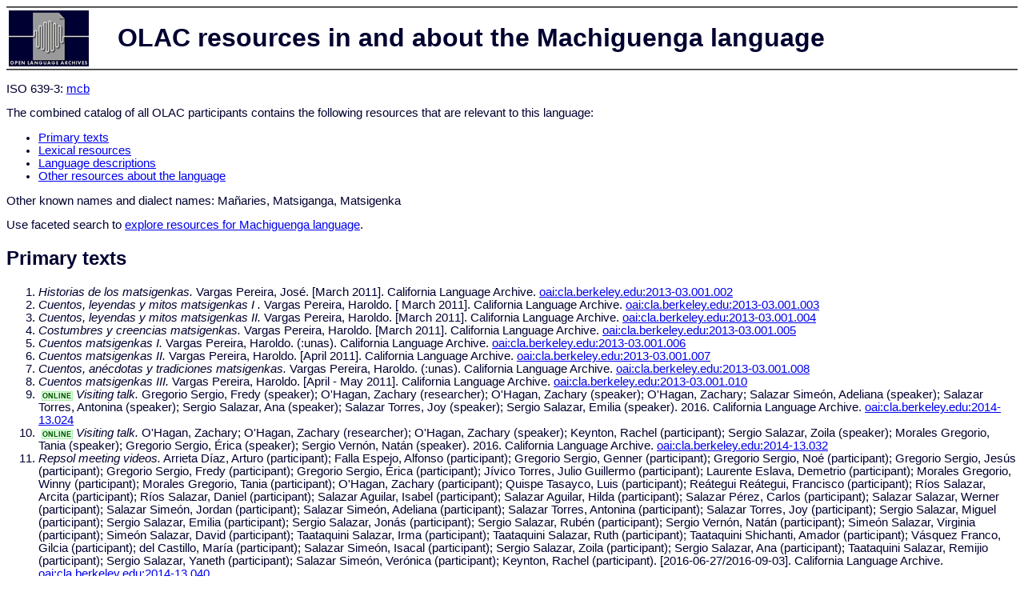

--- FILE ---
content_type: text/html
request_url: http://olac.ldc.upenn.edu/language/mcb
body_size: 6321
content:
<html>
<head>
<title>OLAC resources in and about the Machiguenga language</title>
<meta http-equiv="Content-type" content="text/html;charset=UTF-8" />
<script type="text/javascript" src="/js/gatrack.js"></script>
<link rel="stylesheet" type="text/css" href="/olac.css">
<style>
.online_indicator {
  font-size: 7pt;
  font-weight: bold;
  color: #005500;
  background-color: #DDFFDD;
  border: solid 1pt #AAEEAA;
  margin: 3pt;
  padding: 0pt;
 }
</style>
</head>
<body>

<table class="doc_header">
    <tr>
        <td class="doc_header_logobox">
            <a href="/">
                <img alt="OLAC Logo" src="/images/olac100.gif"/>
            </a>
        </td>
        <td>OLAC resources in and about the Machiguenga language</td>
    </tr>
</table>

<p>ISO 639-3:
<a href="http://www-01.sil.org/iso639-3/documentation.asp?id=mcb">
mcb</a>
</p>

<p>
The combined catalog of all OLAC participants contains the following resources that are relevant to this language:</p>
<ul>
<li><a href="#primary_text">Primary texts</a></li><li><a href="#lexical_resources">Lexical resources</a></li><li><a href="#language_descriptions">Language descriptions</a></li><li><a href="#other_resources1">Other resources about the language</a></li></ul>

<p>Other known names and dialect names:  Mañaries,  Matsiganga,  Matsigenka</p><p>Use faceted search to <a href="http://search.language-archives.org/search.html?q=Machiguenga">explore resources for Machiguenga language</a>.</p><a name="primary_text"></a><h2>Primary texts</h2><ol><li><i>Historias de los matsigenkas.</i> Vargas Pereira, José. [March 2011]. California Language Archive.
 <a href="/item/oai:cla.berkeley.edu:2013-03.001.002">oai:cla.berkeley.edu:2013-03.001.002</a></li><li><i>Cuentos, leyendas y mitos matsigenkas I .</i> Vargas Pereira, Haroldo. [ March 2011]. California Language Archive.
 <a href="/item/oai:cla.berkeley.edu:2013-03.001.003">oai:cla.berkeley.edu:2013-03.001.003</a></li><li><i>Cuentos, leyendas y mitos matsigenkas II.</i> Vargas Pereira, Haroldo. [March 2011]. California Language Archive.
 <a href="/item/oai:cla.berkeley.edu:2013-03.001.004">oai:cla.berkeley.edu:2013-03.001.004</a></li><li><i>Costumbres y creencias matsigenkas.</i> Vargas Pereira, Haroldo. [March 2011]. California Language Archive.
 <a href="/item/oai:cla.berkeley.edu:2013-03.001.005">oai:cla.berkeley.edu:2013-03.001.005</a></li><li><i>Cuentos matsigenkas I.</i> Vargas Pereira, Haroldo. (:unas). California Language Archive.
 <a href="/item/oai:cla.berkeley.edu:2013-03.001.006">oai:cla.berkeley.edu:2013-03.001.006</a></li><li><i>Cuentos matsigenkas II.</i> Vargas Pereira, Haroldo. [April 2011]. California Language Archive.
 <a href="/item/oai:cla.berkeley.edu:2013-03.001.007">oai:cla.berkeley.edu:2013-03.001.007</a></li><li><i>Cuentos, anécdotas y tradiciones matsigenkas.</i> Vargas Pereira, Haroldo. (:unas). California Language Archive.
 <a href="/item/oai:cla.berkeley.edu:2013-03.001.008">oai:cla.berkeley.edu:2013-03.001.008</a></li><li><i>Cuentos matsigenkas III.</i> Vargas Pereira, Haroldo. [April - May 2011]. California Language Archive.
 <a href="/item/oai:cla.berkeley.edu:2013-03.001.010">oai:cla.berkeley.edu:2013-03.001.010</a></li><li><span class="online_indicator">ONLINE</span><i>Visiting talk.</i> Gregorio Sergio, Fredy (speaker); O'Hagan, Zachary (researcher); O'Hagan, Zachary (speaker); O'Hagan, Zachary; Salazar Simeón, Adeliana (speaker); Salazar Torres, Antonina (speaker); Sergio Salazar, Ana (speaker); Salazar Torres, Joy (speaker); Sergio Salazar, Emilia (speaker). 2016. California Language Archive.
 <a href="/item/oai:cla.berkeley.edu:2014-13.024">oai:cla.berkeley.edu:2014-13.024</a></li><li><span class="online_indicator">ONLINE</span><i>Visiting talk.</i> O'Hagan, Zachary; O'Hagan, Zachary (researcher); O'Hagan, Zachary (speaker); Keynton, Rachel (participant); Sergio Salazar, Zoila (speaker); Morales Gregorio, Tania (speaker); Gregorio Sergio, Érica (speaker); Sergio Vernón, Natán (speaker). 2016. California Language Archive.
 <a href="/item/oai:cla.berkeley.edu:2014-13.032">oai:cla.berkeley.edu:2014-13.032</a></li><li><i>Repsol meeting videos.</i> Arrieta Díaz, Arturo (participant); Falla Espejo, Alfonso (participant); Gregorio Sergio, Genner (participant); Gregorio Sergio, Noé (participant); Gregorio Sergio, Jesús (participant); Gregorio Sergio, Fredy (participant); Gregorio Sergio, Érica (participant); Jívico Torres, Julio Guillermo (participant); Laurente Eslava, Demetrio (participant); Morales Gregorio, Winny (participant); Morales Gregorio, Tania (participant); O'Hagan, Zachary (participant); Quispe Tasayco, Luis (participant); Reátegui Reátegui, Francisco (participant); Ríos Salazar, Arcita (participant); Ríos Salazar, Daniel (participant); Salazar Aguilar, Isabel (participant); Salazar Aguilar, Hilda (participant); Salazar Pérez, Carlos (participant); Salazar Salazar, Werner (participant); Salazar Simeón, Jordan (participant); Salazar Simeón, Adeliana (participant); Salazar Torres, Antonina (participant); Salazar Torres, Joy (participant); Sergio Salazar, Miguel (participant); Sergio Salazar, Emilia (participant); Sergio Salazar, Jonás (participant); Sergio Salazar, Rubén (participant); Sergio Vernón, Natán (participant); Simeón Salazar, Virginia (participant); Simeón Salazar, David (participant); Taataquini Salazar, Irma (participant); Taataquini Salazar, Ruth (participant); Taataquini Shichanti, Amador (participant); Vásquez Franco, Gilcia (participant); del Castillo, María (participant); Salazar Simeón, Isacal (participant); Sergio Salazar, Zoila (participant); Sergio Salazar, Ana (participant); Taataquini Salazar, Remijio (participant); Sergio Salazar, Yaneth (participant); Salazar Simeón, Verónica (participant); Keynton, Rachel (participant). [2016-06-27/2016-09-03]. California Language Archive.
 <a href="/item/oai:cla.berkeley.edu:2014-13.040">oai:cla.berkeley.edu:2014-13.040</a></li><li><span class="online_indicator">ONLINE</span><i>Video recording of church service.</i> O'Hagan, Zachary (researcher); O'Hagan, Zachary; O'Hagan, Zachary (participant); Gregorio Sergio, Genner (speaker); Jívico Torres, Julio Guillermo (participant); Ríos Salazar, Arcita (participant); Sergio Salazar, Emilia (participant); Simeón Salazar, Virginia (participant). 2018. California Language Archive.
 <a href="/item/oai:cla.berkeley.edu:2014-13.098">oai:cla.berkeley.edu:2014-13.098</a></li><li><span class="online_indicator">ONLINE</span><i>Machiguenga Genesis Translation.</i> The Bible League. 1976. The Bible League.
 <a href="/item/oai:rosettaproject.org:rosettaproject_mcb_gen-1">oai:rosettaproject.org:rosettaproject_mcb_gen-1</a></li><li><span class="online_indicator">ONLINE</span><i>Machiguenga Glossed Text.</i> Snell, Betty A. 1976. Instituto Linguístico de Verano.
 <a href="/item/oai:rosettaproject.org:rosettaproject_mcb_vertxt-1">oai:rosettaproject.org:rosettaproject_mcb_vertxt-1</a></li><li><span class="online_indicator">ONLINE</span><i>Diccionario matsigenka — castellano con índice castellano, notas enciclopédicas y apuntes gramaticales.</i> Snell, Betty A. (compiler); Collantes, Anita (consultant); Chávez P., Irene (consultant); Cruz K., Venturo (consultant); Wise, Mary Ruth (editor). 2011. Instituto Lingüístico de Verano.
 <a href="/item/oai:sil.org:43040">oai:sil.org:43040</a></li><li><span class="online_indicator">ONLINE</span><i>Kenkitsatagantsi matsigenka.</i> Davis, Harold (compiler); Snell, Betty A. (compiler). 2008. Instituto Lingüístico de Verano.
 <a href="/item/oai:sil.org:93919">oai:sil.org:93919</a></li></ol><a name="lexical_resources"></a><h2>Lexical resources</h2><ol><li><span class="online_indicator">ONLINE</span><i>Crúbadán language data for Machiguenga.</i> Kevin Scannell. 2018. The Crúbadán Project.
 <a href="/item/oai:crubadan.org:mcb">oai:crubadan.org:mcb</a></li><li><span class="online_indicator">ONLINE</span><i>Pequeño diccionario machiguenga-castellano.</i> Snell, Betty A. (compiler). 1998. Instituto Lingüístico de Verano.
 <a href="/item/oai:sil.org:29634">oai:sil.org:29634</a></li><li><span class="online_indicator">ONLINE</span><i>Tata onkantakera niagantsipage anianeegiku (Diccionario escolar Machiguenga).</i> Snell, Betty A. (compiler); Solís, Gustavo (compiler). 2005. Instituto Lingüístico de Verano.
 <a href="/item/oai:sil.org:29995">oai:sil.org:29995</a></li><li><span class="online_indicator">ONLINE</span><i>Diccionario matsigenka — castellano con índice castellano, notas enciclopédicas y apuntes gramaticales.</i> Snell, Betty A. (compiler); Collantes, Anita (consultant); Chávez P., Irene (consultant); Cruz K., Venturo (consultant); Wise, Mary Ruth (editor). 2011. Instituto Lingüístico de Verano.
 <a href="/item/oai:sil.org:43040">oai:sil.org:43040</a></li><li><i>Color terms.</i> Rau, Grace (compiler). 1982. SIL International.
 <a href="/item/oai:sil.org:44579">oai:sil.org:44579</a></li><li><span class="online_indicator">ONLINE</span><i>Machiguenga Word List.</i> n.a. 1956. SIL International.
 <a href="/item/oai:sil.org:76759">oai:sil.org:76759</a></li><li><span class="online_indicator">ONLINE</span><i>Diccionario Matsigenka-Castellano.</i> Snell, Betty A. (compiler). 2015. SIL International.
 <a href="/item/oai:sil.org:85236">oai:sil.org:85236</a></li><li><span class="online_indicator">ONLINE</span><i>Diccionario Matsigenka-Castellano.</i> n.a. 2015-08-15. SIL Global.
 <a href="/item/oai:webonary.org:182">oai:webonary.org:182</a></li></ol><a name="language_descriptions"></a><h2>Language descriptions</h2><ol><li><span class="online_indicator">ONLINE</span><i>Glottolog 5.2 Resources for Machiguenga.</i> n.a. 2025. Max Planck Institute for Evolutionary Anthropology.
 <a href="/item/oai:glottolog.org:mach1267">oai:glottolog.org:mach1267</a></li><li><span class="online_indicator">ONLINE</span><i>PHOIBLE 2.0 phonemic inventories for Machiguenga.</i> n.a. 2019. Max Planck Institute for the Science of Human History.
 <a href="/item/oai:phoible.org:mach1267">oai:phoible.org:mach1267</a></li><li><span class="online_indicator">ONLINE</span><i>Machiguenga Grammar.</i> Snell, Betty A. 1998. Instituto Linguístico de Verano.
 <a href="/item/oai:rosettaproject.org:rosettaproject_mcb_morsyn-1">oai:rosettaproject.org:rosettaproject_mcb_morsyn-1</a></li><li><span class="online_indicator">ONLINE</span><i>Machiguenga Orthography.</i> Snell, Betty A. 1998. Instituto Linguístico de Verano.
 <a href="/item/oai:rosettaproject.org:rosettaproject_mcb_ortho-1">oai:rosettaproject.org:rosettaproject_mcb_ortho-1</a></li><li><span class="online_indicator">ONLINE</span><i>Machiguenga Phonology.</i> Snell, Betty A. 1974. Instituto Linguístico de Verano.
 <a href="/item/oai:rosettaproject.org:rosettaproject_mcb_phon-1">oai:rosettaproject.org:rosettaproject_mcb_phon-1</a></li><li><span class="online_indicator">ONLINE</span><i>SAILS Online Resources for Machiguenga.</i> n.a. 2020. Max Planck Institute for the Science of Human History.
 <a href="/item/oai:sails.clld.org:mcb">oai:sails.clld.org:mcb</a></li><li><span class="online_indicator">ONLINE</span><i>Handbook of Amazonian Languages, Vol. 3.</i> Derbyshire, Desmond C. (editor); Pullum, Geoffrey K. (editor). 1991. Mouton de Gruyter.
 <a href="/item/oai:sil.org:13462">oai:sil.org:13462</a></li><li><i>Review of: Estudio sobre la lengua Machiguenga, by Fray José Pio Aza.</i> Wise, Mary Ruth. 2007. SIL International.
 <a href="/item/oai:sil.org:1766">oai:sil.org:1766</a></li><li><span class="online_indicator">ONLINE</span><i>Pequeño diccionario machiguenga-castellano.</i> Snell, Betty A. (compiler). 1998. Instituto Lingüístico de Verano.
 <a href="/item/oai:sil.org:29634">oai:sil.org:29634</a></li><li><i>Análisis lingüístico de un texto machiguenga.</i> Grosh, Sylvia Carlson. 1996. Ministerio de Educación and Instituto Lingüístico de Verano.
 <a href="/item/oai:sil.org:29655">oai:sil.org:29655</a></li><li><span class="online_indicator">ONLINE</span><i>Diccionario matsigenka — castellano con índice castellano, notas enciclopédicas y apuntes gramaticales.</i> Snell, Betty A. (compiler); Collantes, Anita (consultant); Chávez P., Irene (consultant); Cruz K., Venturo (consultant); Wise, Mary Ruth (editor). 2011. Instituto Lingüístico de Verano.
 <a href="/item/oai:sil.org:43040">oai:sil.org:43040</a></li><li><i>A grammar of Machiguenga.</i> Snell, Betty A. 1991. SIL International.
 <a href="/item/oai:sil.org:44807">oai:sil.org:44807</a></li><li><span class="online_indicator">ONLINE</span><i>Diccionario Matsigenka-Castellano.</i> Snell, Betty A. (compiler). 2015. SIL International.
 <a href="/item/oai:sil.org:85236">oai:sil.org:85236</a></li><li><span class="online_indicator">ONLINE</span><i>A discourse analysis of a Machiguenga text.</i> Grosh, Sylvia Carlson. 1985. SIL International.
 <a href="/item/oai:sil.org:9914">oai:sil.org:9914</a></li><li><span class="online_indicator">ONLINE</span><i>WALS Online Resources for Machiguenga.</i> n.a. 2024. Max Planck Institute for Evolutionary Anthropology.
 <a href="/item/oai:wals.info:mch">oai:wals.info:mch</a></li></ol><a name="other_resources1"></a><h2>Other resources about the language</h2><ol><li><span class="online_indicator">ONLINE</span><i>Noncontingent declarative clauses in Machiguenga.</i> Snell, Betty A.; Wise, Ruth Mary. 1963. Peruvian Indian Languages 1.
 <a href="/item/oai:refdb.wals.info:3851">oai:refdb.wals.info:3851</a></li><li><span class="online_indicator">ONLINE</span><i>Machiguenga: fonologia y vocabulario breve.</i> de Snell, Betty Elkins. 1974. Instituto Lingüístico de Verano.
 <a href="/item/oai:refdb.wals.info:5620">oai:refdb.wals.info:5620</a></li><li><i>A discourse analysis of a Machiguenga text.</i> Carlson, Sylvia Elizabeth. 1985. Graduate Institute of Applied Linguistics Library.
 <a href="/item/oai:gial.edu:2319">oai:gial.edu:2319</a></li><li><span class="online_indicator">ONLINE</span><i>Matsigenka: a language of Peru.</i> n.a. 2018. SIL International.
 <a href="/item/oai:ethnologue.com:mcb">oai:ethnologue.com:mcb</a></li><li><span class="online_indicator">ONLINE</span><i>Visiting talk.</i> Zoila (speaker); Zachary (researcher); Zachary (depositor); Zachary (speaker); Érica (speaker); Rachel; Tania (speaker); Natán (speaker). 2016-08-14. Endangered Languages Archive.
 <a href="/item/oai:soas.ac.uk:MPI1263332">oai:soas.ac.uk:MPI1263332</a></li><li><span class="online_indicator">ONLINE</span><i>Video recording of community meeting on water system.</i> Zachary (researcher); Zachary (depositor); Miguel; Joy; Antonina; Gilcia; Emilia; Genner; Daniel; Julio Guillermo; Noé; Verónica; Carlos; Virginia; Yaneth; Adeliana; Isacal; Lizbeth. 2018-08-10. Endangered Languages Archive.
 <a href="/item/oai:soas.ac.uk:MPI1263286">oai:soas.ac.uk:MPI1263286</a></li><li><span class="online_indicator">ONLINE</span><i>Visiting talk.</i> Zachary (researcher); Zachary (speaker); Zachary (depositor); Emilia (speaker); Ana (speaker); Antonina (speaker); Adeliana (speaker); Joy (speaker); Fredy (speaker). 2016-06-25. Endangered Languages Archive.
 <a href="/item/oai:soas.ac.uk:MPI1263246">oai:soas.ac.uk:MPI1263246</a></li><li><span class="online_indicator">ONLINE</span><i>LINGUIST List Resources for Machiguenga.</i> Damir Cavar, Director of Linguist List (editor); Malgorzata E. Cavar, Director of Linguist List (editor). 2017-09-27. The LINGUIST List (www.linguistlist.org).
 <a href="/item/oai:linguistlist.org:lang_mcb">oai:linguistlist.org:lang_mcb</a></li><li><i>Literacy amongst the Machiguenga: a case study.</i> Davis, Patricia M. 1988. SIL International.
 <a href="/item/oai:sil.org:5237">oai:sil.org:5237</a></li><li><i>Reading is for Knowing: Literacy Acquisition, Retention and Usage among the Machiguenga.</i> Davis, Patricia M. 2004. SIL International.
 <a href="/item/oai:sil.org:5308">oai:sil.org:5308</a></li><li><i>Social consequences of literacy in representative ethnic groups of Peruvian Amazonia.</i> Daggett, James; Wise, Mary Ruth. 1992. SIL International.
 <a href="/item/oai:sil.org:5475">oai:sil.org:5475</a></li><li><span class="online_indicator">ONLINE</span><i>Morphosyntactic areal characteristics of Amazonian languages.</i> Derbyshire, Desmond C. 1987. SIL International.
 <a href="/item/oai:sil.org:6224">oai:sil.org:6224</a></li><li><span class="online_indicator">ONLINE</span><i>Studies in Peruvian Indian languages 1.</i> Waterhouse, Viola G. (editor). 1963. Summer Institute of Linguistics of the University of Oklahoma.
 <a href="/item/oai:sil.org:8635">oai:sil.org:8635</a></li><li><i>Beyond the Bilingual Classroom: Literacy Acquisition among Peruvian Amazon Communities.</i> Trudell, Barbara. 1993. Summer Institute of Linguistics and the University of Texas at Arlington.
 <a href="/item/oai:sil.org:8831">oai:sil.org:8831</a></li><li><span class="online_indicator">ONLINE</span><i>Noncontingent declarative clauses in Machiguenga (Arawak).</i> Snell, Betty A.; Wise, Mary Ruth. 1963. Summer Institute of Linguistics of the University of Oklahoma.
 <a href="/item/oai:sil.org:8903">oai:sil.org:8903</a></li><li><i>Literacy acquisition, retention, and usage: a case study of the Machiguenga of the Peruvian Amazon.</i> Davis, Patricia M. 1994. SIL International.
 <a href="/item/oai:sil.org:9684">oai:sil.org:9684</a></li><li><i>Kinship relations in Machiguenga.</i> Snell, Wayne W. 1964. SIL International.
 <a href="/item/oai:sil.org:9711">oai:sil.org:9711</a></li><li><span class="online_indicator">ONLINE</span><i>Marinita potsitasevagevetankicharira.</i> Pérez S., Zacarías; Zapata P., Oscar. 1984. Ministerio de Educación and Instituto Lingüístico de Verano.
 <a href="/item/oai:sil.org:27547">oai:sil.org:27547</a></li><li><span class="online_indicator">ONLINE</span><i>Manual de escritura 1.</i> Davis, Patricia M. 1966. Instituto Lingüístico de Verano.
 <a href="/item/oai:sil.org:27572">oai:sil.org:27572</a></li><li><span class="online_indicator">ONLINE</span><i>Ikenkitsatake marino.</i> Díaz, Marino. 1996. npl.
 <a href="/item/oai:sil.org:27610">oai:sil.org:27610</a></li><li><span class="online_indicator">ONLINE</span><i>Matemática 2: Texto de consulta para segundo grado.</i> Snell, Betty A. 1983. Ministerio de Educación and Instituto Lingüístico de Verano.
 <a href="/item/oai:sil.org:27704">oai:sil.org:27704</a></li><li><span class="online_indicator">ONLINE</span><i>Pancho: Sankevanti 6.</i> Snell, Betty A. 1959. Instituto Lingüístico de Verano.
 <a href="/item/oai:sil.org:27793">oai:sil.org:27793</a></li><li><span class="online_indicator">ONLINE</span><i>Sankevanti 1, 2.</i> Snell, Betty A. 1957. Instituto Lingüístico de Verano.
 <a href="/item/oai:sil.org:27838">oai:sil.org:27838</a></li><li><span class="online_indicator">ONLINE</span><i>Timagetatsirira inkenishiku.</i> Díaz O., Angel. 1985. Ministerio de Educación and Instituto Lingüístico de Verano.
 <a href="/item/oai:sil.org:27858">oai:sil.org:27858</a></li><li><span class="online_indicator">ONLINE</span><i>Oe.</i> Davis, Patricia M.; Snell, Betty A. 1969. Ministerio de Educación con la colaboración del Instituto Lingüístico de Verano.
 <a href="/item/oai:sil.org:27862">oai:sil.org:27862</a></li><li><span class="online_indicator">ONLINE</span><i>Naturaleza y vida social 1.</i> Snell, Wayne W. 1958. Instituto Lingüístico de Verano.
 <a href="/item/oai:sil.org:28016">oai:sil.org:28016</a></li><li><span class="online_indicator">ONLINE</span><i>Vamos a leer.</i> Snell, Betty A. 1982. Ministerio de Educación.
 <a href="/item/oai:sil.org:28018">oai:sil.org:28018</a></li><li><span class="online_indicator">ONLINE</span><i>Cartilla matsigenka sankevanti 1, 2.</i> Snell, Betty A.; Snell, Wayne W. 1953. Instituto Lingüístico de Verano.
 <a href="/item/oai:sil.org:28040">oai:sil.org:28040</a></li><li><span class="online_indicator">ONLINE</span><i>Matsontsori.</i> Davis, Patricia M. (translator); Pereira, José E. (translator); Barrientos P., Edgar (translator). 1999. Ministerio de Educación con la colaboración del Instituto Lingüístico de Verano.
 <a href="/item/oai:sil.org:28070">oai:sil.org:28070</a></li><li><span class="online_indicator">ONLINE</span><i>Manual de escritura y ortografía 2.</i> Davis, Patricia M. 1966. Instituto Lingüístico de Verano.
 <a href="/item/oai:sil.org:28080">oai:sil.org:28080</a></li><li><span class="online_indicator">ONLINE</span><i>Sankevanti 5.</i> Snell, Betty A. 1959. Instituto Lingüístico de Verano.
 <a href="/item/oai:sil.org:28093">oai:sil.org:28093</a></li><li><span class="online_indicator">ONLINE</span><i>Venturo Cruz K.: Ikenkitsatakotakero itimaigira Mantaro Chicoku.</i> Cruz K., Venturo. 1996. npl.
 <a href="/item/oai:sil.org:28259">oai:sil.org:28259</a></li><li><i>Ogari nia okañovetakaro ampi.</i> Davis, Patricia M.; Snell, Betty A. 1970. Ministerio de Educación.
 <a href="/item/oai:sil.org:28296">oai:sil.org:28296</a></li><li><span class="online_indicator">ONLINE</span><i>Sankevanti 3, 4.</i> Snell, Betty A. 1958. Instituto Lingüístico de Verano.
 <a href="/item/oai:sil.org:28389">oai:sil.org:28389</a></li><li><span class="online_indicator">ONLINE</span><i>Shikiri.</i> Pérez S., Zacarías (translator); Zapata P., Oscar (translator). 1984. Ministerio de Educación.
 <a href="/item/oai:sil.org:28431">oai:sil.org:28431</a></li><li><span class="online_indicator">ONLINE</span><i>Tsironi ontiri chogotaro; Kitemampori; Kovuvagetatsirira amerinikunirira; Ikantavetunkanirira pantyo ivegagarikatyo; Pingüino paitacharira Pepito.</i> Snell, Betty A. (editor). 1999. Ministerio de Educación con la colaboración del Instituto Lingüístico de Verano.
 <a href="/item/oai:sil.org:28491">oai:sil.org:28491</a></li><li><span class="online_indicator">ONLINE</span><i>El zorro y el conejo.</i> Chávez P., Irene (translator); Pereira, José E. (translator); Snell, Betty A. (translator). 1970. Ministerio de Educación.
 <a href="/item/oai:sil.org:28620">oai:sil.org:28620</a></li><li><span class="online_indicator">ONLINE</span><i>Cartilla matsigenka sankevanti 3, 4.</i> Snell, Betty A.; Snell, Wayne W. 1954. Instituto Lingüístico de Verano.
 <a href="/item/oai:sil.org:28660">oai:sil.org:28660</a></li><li><span class="online_indicator">ONLINE</span><i>Pishiti.</i> Davis, Patricia M.; Snell, Betty A. 1989. Ministerio de Educación con la colaboración del Instituto Lingüístico de Verano.
 <a href="/item/oai:sil.org:28682">oai:sil.org:28682</a></li><li><span class="online_indicator">ONLINE</span><i>Etini.</i> Davis, Patricia M.; Snell, Betty A. 1999. Ministerio de Educación con la colaboración del Instituto Lingüístico de Verano.
 <a href="/item/oai:sil.org:28727">oai:sil.org:28727</a></li><li><span class="online_indicator">ONLINE</span><i>Timagetatsirira Africaku.</i> Davis, Patricia M.; Snell, Betty A. 1991. Ministerio de Educación con la colaboración del Instituto Lingüístico de Verano.
 <a href="/item/oai:sil.org:28768">oai:sil.org:28768</a></li><li><span class="online_indicator">ONLINE</span><i>La vida de Simón Bolívar.</i> Snell, Betty A. (editor); Rossel Picciotte, Alberto (illustrator); Mamani, Julio (illustrator); Chávez P., Irene (translator); Lucca, Manuel de (translator). 1970. Instituto Lingüístico de Verano.
 <a href="/item/oai:sil.org:28800">oai:sil.org:28800</a></li><li><span class="online_indicator">ONLINE</span><i>Machiguenga: Fonología y vocabulario breve.</i> Snell, Betty A. 1974. Instituto Lingüístico de Verano.
 <a href="/item/oai:sil.org:29600">oai:sil.org:29600</a></li><li><span class="online_indicator">ONLINE</span><i>Los Machiguengas aprenden a leer: breve historia de la educación bilingüe y el desarrollo communal entre los machiguengas del Bajo Urubamba.</i> Davis, Patricia M. 2002. Pontificia Universidad Católica del Perú/Fondo Editorial and Instituto Lingüístico de Verano.
 <a href="/item/oai:sil.org:29737">oai:sil.org:29737</a></li><li><span class="online_indicator">ONLINE</span><i>The challenges of primer making.</i> Davis, Patricia M. 1981. SIL International.
 <a href="/item/oai:sil.org:29767">oai:sil.org:29767</a></li><li><i>El sistema de parentesco entre los machiguencas.</i> Snell, Wayne W. 1972. SIL International.
 <a href="/item/oai:sil.org:29906">oai:sil.org:29906</a></li><li><span class="online_indicator">ONLINE</span><i>Encuesta médica de dos aldeas machiguengas.</i> Wieseke, Neva M. 1968. SIL International.
 <a href="/item/oai:sil.org:29933">oai:sil.org:29933</a></li><li><span class="online_indicator">ONLINE</span><i>Grammatical characteristics of preandine Arawakan languages of Peru.</i> Wise, Mary Ruth. 1986. SIL International.
 <a href="/item/oai:sil.org:29998">oai:sil.org:29998</a></li><li><span class="online_indicator">ONLINE</span><i>Programa de educación bilingüe de la selva.</i> n.a. 1973. Instituto Lingüístico de Verano.
 <a href="/item/oai:sil.org:30032">oai:sil.org:30032</a></li><li><span class="online_indicator">ONLINE</span><i>An ayahuasca ceremony among the Matsigenka (Eastern Peru).</i> Baer, Gerhard; Snell, Wayne W. 1974. SIL International.
 <a href="/item/oai:sil.org:30039">oai:sil.org:30039</a></li><li><span class="online_indicator">ONLINE</span><i>Leer es aprender: Adquisición, retención y uso del alfabetismo entre los machiguengas de la Amazonia.</i> Davis, Patricia M. 1996. Ministerio de Educación and Instituto Lingüístico de Verano.
 <a href="/item/oai:sil.org:30093">oai:sil.org:30093</a></li><li><span class="online_indicator">ONLINE</span><i>Elaborando libros de lectura.</i> Davis, Patricia M. 1979. SIL International.
 <a href="/item/oai:sil.org:30104">oai:sil.org:30104</a></li><li><i>Confeccionando cartillas.</i> Davis, Patricia M. 1973. SIL International.
 <a href="/item/oai:sil.org:30219">oai:sil.org:30219</a></li><li><i>Morfología nominal del Machiguenga.</i> Snell, Betty A. 1976. Instituto Lingüístico de Verano.
 <a href="/item/oai:sil.org:30297">oai:sil.org:30297</a></li><li><span class="online_indicator">ONLINE</span><i>A Classification of Maipuran (Arawakan) Languages Based on Shared Lexical Retentions.</i> Payne, David L. 1991. SIL International.
 <a href="/item/oai:sil.org:30299">oai:sil.org:30299</a></li><li><i>Contrasts between some jungle languages and Spanish.</i> Davis, Patricia M. (compiler). 1982. SIL International.
 <a href="/item/oai:sil.org:44522">oai:sil.org:44522</a></li><li><i>Data on subsistence, communication, and acculturation among the Machiguenga.</i> Snell, Wayne W. 1963. SIL International.
 <a href="/item/oai:sil.org:44845">oai:sil.org:44845</a></li><li><i>Canciones machiguenga.</i> Davis, Patricia M. 1979. SIL International.
 <a href="/item/oai:sil.org:44879">oai:sil.org:44879</a></li><li><span class="online_indicator">ONLINE</span><i>Ogari nia onti pairo okametiti.</i> Davis, Patricia M.; Snell, Betty A. 1999. Ministerio de Educación.
 <a href="/item/oai:sil.org:61517">oai:sil.org:61517</a></li><li><span class="online_indicator">ONLINE</span><i>Leer es para saber: Adquisición, retención y uso del alfabetismo: Estudio entre los matsigenkas de la Amazonía peruana.</i> Davis, Patricia M. 2016. Instituto Lingüístico de Verano.
 <a href="/item/oai:sil.org:67813">oai:sil.org:67813</a></li><li><span class="online_indicator">ONLINE</span><i>Kenkitsatagantsi: La zorra y la gansa silvestre.</i> Villavicencio, Melitón; Condori, Vicente. 1999. Ministerio de Educación con la colaboración del Instituto Lingüístico de Verano.
 <a href="/item/oai:sil.org:94041">oai:sil.org:94041</a></li><li><span class="online_indicator">ONLINE</span><i>Tsomiri (Mikorovio).</i> Snell, Betty A. 1999. Ministerio de Educación con la colaboración del Instituto Lingüístico de Verano.
 <a href="/item/oai:sil.org:94062">oai:sil.org:94062</a></li><li><span class="online_indicator">ONLINE</span><i>Kenkitsatagantsi: El ratón y el zorro.</i> Payi, Claudio. 1999. Ministerio de Educación con la colaboración del Instituto Lingüístico de Verano.
 <a href="/item/oai:sil.org:94120">oai:sil.org:94120</a></li><li><span class="online_indicator">ONLINE</span><i>La vida de Simón Bolívar.</i> Snell, Betty A. (editor); Rossel Picciotte, Alberto (illustrator); Mamani, Julio (illustrator); Chávez P., Irene (translator); Lucca, Manuel de (translator). 1999. Ministerio de Educación con la colaboración del Instituto Lingüístico de Verano.
 <a href="/item/oai:sil.org:94169">oai:sil.org:94169</a></li><li><span class="online_indicator">ONLINE</span><i>Cálculo 4.</i> Davis, Harold (editor); Snell, Betty A. (editor); Snell, Wayne W. (translator). 1968. Ministerio de Educación Pública.
 <a href="/item/oai:sil.org:94470">oai:sil.org:94470</a></li><li><span class="online_indicator">ONLINE</span><i>Cálculo 6.</i> Davis, Harold (editor); Snell, Betty A. (editor); Snell, Wayne W. (translator). 1968. Ministerio de Educación Pública [e] Instituto Lingüístico de Verano.
 <a href="/item/oai:sil.org:94501">oai:sil.org:94501</a></li><li><span class="online_indicator">ONLINE</span><i>Cálculo 7.</i> Davis, Harold (editor); Elkins, Betty (editor); Snell, Wayne W. (translator). 1970. Preparado por la Comisión de Educación del Instituto Lingüístico de Verano.
 <a href="/item/oai:sil.org:94502">oai:sil.org:94502</a></li><li><span class="online_indicator">ONLINE</span><i>Cálculo 5.</i> Davis, Harold (editor); Snell, Betty A. (editor); Snell, Wayne W. (translator). 1971. Preparado por la Comisión de Educación del Instituto Lingüístico de Verano.
 <a href="/item/oai:sil.org:94559">oai:sil.org:94559</a></li><li><i>Cuentos, mitos, tradiciones y anecdotas matsigenkas.</i> Vargas Pereira, Haroldo. [April 2011]. California Language Archive.
 <a href="/item/oai:cla.berkeley.edu:2013-03.001.009">oai:cla.berkeley.edu:2013-03.001.009</a></li><li><span class="online_indicator">ONLINE</span><i>Fishing videos.</i> Gregorio Sergio, Fredy (participant); Gregorio Sergio, Genner (participant); Gregorio Sergio, Jesús (participant); O'Hagan, Zachary (participant); Keynton, Rachel (participant); O'Hagan, Zachary; O'Hagan, Zachary (researcher); Salazar Pérez, Carlos (participant); Salazar Salazar, Werner (participant); Sergio Salazar, Miguel (participant); Gregorio Sergio, Noé (participant); Simeón Salazar, David (participant); Taataquini Salazar, Remijio (participant); Sergio Salazar, Emilia (participant); Salazar Torres, Joy (participant); Salazar Simeón, Adeliana (participant). 2016. California Language Archive.
 <a href="/item/oai:cla.berkeley.edu:2014-13.041">oai:cla.berkeley.edu:2014-13.041</a></li><li><span class="online_indicator">ONLINE</span><i>Machiguenga Table of Contents.</i> Trudell, Barbara. 1993. Summer Institute of Linguistics.
 <a href="/item/oai:rosettaproject.org:rosettaproject_mcb_contents-1">oai:rosettaproject.org:rosettaproject_mcb_contents-1</a></li><li><span class="online_indicator">ONLINE</span><i>Machiguenga Detailed Description.</i> Trudell, Barbara. 1993. Summer Institute of Linguistics.
 <a href="/item/oai:rosettaproject.org:rosettaproject_mcb_detail-1">oai:rosettaproject.org:rosettaproject_mcb_detail-1</a></li><li><span class="online_indicator">ONLINE</span><i>Machiguenga Bibliography.</i> Trudell, Barbara. 1993. Summer Institute of Linguistics.
 <a href="/item/oai:rosettaproject.org:rosettaproject_mcb_references-1">oai:rosettaproject.org:rosettaproject_mcb_references-1</a></li></ol><p>Other known names and dialect names:  Mañaries,  Matsiganga,  Matsigenka</p><p>Other search terms: dialect, vernacular, discourse, stories, conversation, dialogue, documentation, lexicon, dictionary, vocabulary, wordlist, phrase book, grammar, syntax, morphology, phonology, orthography</p>
<hr>
<div class="timestamp">
http://www.language-archives.org/language.php/mcb<br>
Up-to-date as of: Tue Nov 4 0:10:32 EST 2025</div>

</body>
</html>
